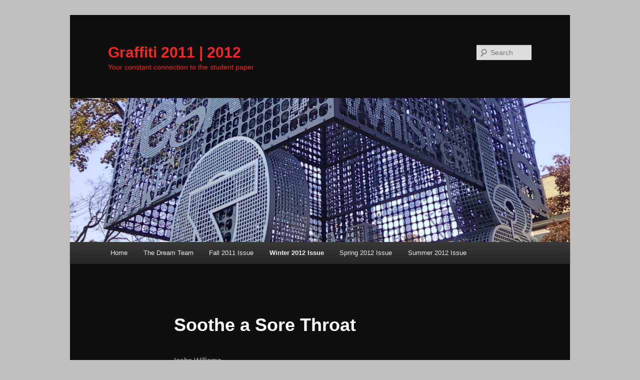

--- FILE ---
content_type: text/html; charset=UTF-8
request_url: https://graffiti.ntci.on.ca/2011-12/winter-2012-issue/arts-and-culture/soothe-a-sore-throat/
body_size: 17147
content:
<!DOCTYPE html>
<html lang="en-US">
<head>
<meta charset="UTF-8"/>
<meta name="viewport" content="width=device-width, initial-scale=1.0"/>
<title>
Soothe a Sore Throat | Graffiti 2011 | 2012	</title>
<link rel="profile" href="https://gmpg.org/xfn/11"/>
<link rel="stylesheet" type="text/css" media="all" href="https://graffiti.ntci.on.ca/2011-12/wp-content/themes/twentyeleven/style.css?ver=20251202"/>
<link rel="pingback" href="https://graffiti.ntci.on.ca/2011-12/xmlrpc.php">
<meta name='robots' content='max-image-preview:large'/>
<link rel="alternate" type="application/rss+xml" title="Graffiti 2011 | 2012 &raquo; Feed" href="https://graffiti.ntci.on.ca/2011-12/feed/"/>
<link rel="alternate" type="application/rss+xml" title="Graffiti 2011 | 2012 &raquo; Comments Feed" href="https://graffiti.ntci.on.ca/2011-12/comments/feed/"/>
<link rel="alternate" title="oEmbed (JSON)" type="application/json+oembed" href="https://graffiti.ntci.on.ca/2011-12/wp-json/oembed/1.0/embed?url=https%3A%2F%2Fgraffiti.ntci.on.ca%2F2011-12%2Fwinter-2012-issue%2Farts-and-culture%2Fsoothe-a-sore-throat%2F"/>
<link rel="alternate" title="oEmbed (XML)" type="text/xml+oembed" href="https://graffiti.ntci.on.ca/2011-12/wp-json/oembed/1.0/embed?url=https%3A%2F%2Fgraffiti.ntci.on.ca%2F2011-12%2Fwinter-2012-issue%2Farts-and-culture%2Fsoothe-a-sore-throat%2F&#038;format=xml"/>
<style id='wp-img-auto-sizes-contain-inline-css' type='text/css'>img:is([sizes=auto i],[sizes^="auto," i]){contain-intrinsic-size:3000px 1500px}</style>
<style id='wp-emoji-styles-inline-css' type='text/css'>img.wp-smiley,img.emoji{display:inline!important;border:none!important;box-shadow:none!important;height:1em!important;width:1em!important;margin:0 .07em!important;vertical-align:-.1em!important;background:none!important;padding:0!important}</style>
<style id='wp-block-library-inline-css' type='text/css'>:root{--wp-block-synced-color:#7a00df;--wp-block-synced-color--rgb:122 , 0 , 223;--wp-bound-block-color:var(--wp-block-synced-color);--wp-editor-canvas-background:#ddd;--wp-admin-theme-color:#007cba;--wp-admin-theme-color--rgb:0 , 124 , 186;--wp-admin-theme-color-darker-10:#006ba1;--wp-admin-theme-color-darker-10--rgb:0 , 107 , 160.5;--wp-admin-theme-color-darker-20:#005a87;--wp-admin-theme-color-darker-20--rgb:0 , 90 , 135;--wp-admin-border-width-focus:2px}@media (min-resolution:192dpi){:root{--wp-admin-border-width-focus:1.5px}}.wp-element-button{cursor:pointer}:root .has-very-light-gray-background-color{background-color:#eee}:root .has-very-dark-gray-background-color{background-color:#313131}:root .has-very-light-gray-color{color:#eee}:root .has-very-dark-gray-color{color:#313131}:root .has-vivid-green-cyan-to-vivid-cyan-blue-gradient-background{background:linear-gradient(135deg,#00d084,#0693e3)}:root .has-purple-crush-gradient-background{background:linear-gradient(135deg,#34e2e4,#4721fb 50%,#ab1dfe)}:root .has-hazy-dawn-gradient-background{background:linear-gradient(135deg,#faaca8,#dad0ec)}:root .has-subdued-olive-gradient-background{background:linear-gradient(135deg,#fafae1,#67a671)}:root .has-atomic-cream-gradient-background{background:linear-gradient(135deg,#fdd79a,#004a59)}:root .has-nightshade-gradient-background{background:linear-gradient(135deg,#330968,#31cdcf)}:root .has-midnight-gradient-background{background:linear-gradient(135deg,#020381,#2874fc)}:root{--wp--preset--font-size--normal:16px;--wp--preset--font-size--huge:42px}.has-regular-font-size{font-size:1em}.has-larger-font-size{font-size:2.625em}.has-normal-font-size{font-size:var(--wp--preset--font-size--normal)}.has-huge-font-size{font-size:var(--wp--preset--font-size--huge)}.has-text-align-center{text-align:center}.has-text-align-left{text-align:left}.has-text-align-right{text-align:right}.has-fit-text{white-space:nowrap!important}#end-resizable-editor-section{display:none}.aligncenter{clear:both}.items-justified-left{justify-content:flex-start}.items-justified-center{justify-content:center}.items-justified-right{justify-content:flex-end}.items-justified-space-between{justify-content:space-between}.screen-reader-text{border:0;clip-path:inset(50%);height:1px;margin:-1px;overflow:hidden;padding:0;position:absolute;width:1px;word-wrap:normal!important}.screen-reader-text:focus{background-color:#ddd;clip-path:none;color:#444;display:block;font-size:1em;height:auto;left:5px;line-height:normal;padding:15px 23px 14px;text-decoration:none;top:5px;width:auto;z-index:100000}html :where(.has-border-color){border-style:solid}html :where([style*=border-top-color]){border-top-style:solid}html :where([style*=border-right-color]){border-right-style:solid}html :where([style*=border-bottom-color]){border-bottom-style:solid}html :where([style*=border-left-color]){border-left-style:solid}html :where([style*=border-width]){border-style:solid}html :where([style*=border-top-width]){border-top-style:solid}html :where([style*=border-right-width]){border-right-style:solid}html :where([style*=border-bottom-width]){border-bottom-style:solid}html :where([style*=border-left-width]){border-left-style:solid}html :where(img[class*=wp-image-]){height:auto;max-width:100%}:where(figure){margin:0 0 1em}html :where(.is-position-sticky){--wp-admin--admin-bar--position-offset:var(--wp-admin--admin-bar--height,0)}@media screen and (max-width:600px){html :where(.is-position-sticky){--wp-admin--admin-bar--position-offset:0}}</style><style id='global-styles-inline-css' type='text/css'>:root{--wp--preset--aspect-ratio--square:1;--wp--preset--aspect-ratio--4-3: 4/3;--wp--preset--aspect-ratio--3-4: 3/4;--wp--preset--aspect-ratio--3-2: 3/2;--wp--preset--aspect-ratio--2-3: 2/3;--wp--preset--aspect-ratio--16-9: 16/9;--wp--preset--aspect-ratio--9-16: 9/16;--wp--preset--color--black:#000;--wp--preset--color--cyan-bluish-gray:#abb8c3;--wp--preset--color--white:#fff;--wp--preset--color--pale-pink:#f78da7;--wp--preset--color--vivid-red:#cf2e2e;--wp--preset--color--luminous-vivid-orange:#ff6900;--wp--preset--color--luminous-vivid-amber:#fcb900;--wp--preset--color--light-green-cyan:#7bdcb5;--wp--preset--color--vivid-green-cyan:#00d084;--wp--preset--color--pale-cyan-blue:#8ed1fc;--wp--preset--color--vivid-cyan-blue:#0693e3;--wp--preset--color--vivid-purple:#9b51e0;--wp--preset--color--blue:#1982d1;--wp--preset--color--dark-gray:#373737;--wp--preset--color--medium-gray:#666;--wp--preset--color--light-gray:#e2e2e2;--wp--preset--gradient--vivid-cyan-blue-to-vivid-purple:linear-gradient(135deg,#0693e3 0%,#9b51e0 100%);--wp--preset--gradient--light-green-cyan-to-vivid-green-cyan:linear-gradient(135deg,#7adcb4 0%,#00d082 100%);--wp--preset--gradient--luminous-vivid-amber-to-luminous-vivid-orange:linear-gradient(135deg,#fcb900 0%,#ff6900 100%);--wp--preset--gradient--luminous-vivid-orange-to-vivid-red:linear-gradient(135deg,#ff6900 0%,#cf2e2e 100%);--wp--preset--gradient--very-light-gray-to-cyan-bluish-gray:linear-gradient(135deg,#eee 0%,#a9b8c3 100%);--wp--preset--gradient--cool-to-warm-spectrum:linear-gradient(135deg,#4aeadc 0%,#9778d1 20%,#cf2aba 40%,#ee2c82 60%,#fb6962 80%,#fef84c 100%);--wp--preset--gradient--blush-light-purple:linear-gradient(135deg,#ffceec 0%,#9896f0 100%);--wp--preset--gradient--blush-bordeaux:linear-gradient(135deg,#fecda5 0%,#fe2d2d 50%,#6b003e 100%);--wp--preset--gradient--luminous-dusk:linear-gradient(135deg,#ffcb70 0%,#c751c0 50%,#4158d0 100%);--wp--preset--gradient--pale-ocean:linear-gradient(135deg,#fff5cb 0%,#b6e3d4 50%,#33a7b5 100%);--wp--preset--gradient--electric-grass:linear-gradient(135deg,#caf880 0%,#71ce7e 100%);--wp--preset--gradient--midnight:linear-gradient(135deg,#020381 0%,#2874fc 100%);--wp--preset--font-size--small:13px;--wp--preset--font-size--medium:20px;--wp--preset--font-size--large:36px;--wp--preset--font-size--x-large:42px;--wp--preset--spacing--20:.44rem;--wp--preset--spacing--30:.67rem;--wp--preset--spacing--40:1rem;--wp--preset--spacing--50:1.5rem;--wp--preset--spacing--60:2.25rem;--wp--preset--spacing--70:3.38rem;--wp--preset--spacing--80:5.06rem;--wp--preset--shadow--natural:6px 6px 9px rgba(0,0,0,.2);--wp--preset--shadow--deep:12px 12px 50px rgba(0,0,0,.4);--wp--preset--shadow--sharp:6px 6px 0 rgba(0,0,0,.2);--wp--preset--shadow--outlined:6px 6px 0 -3px #fff , 6px 6px #000;--wp--preset--shadow--crisp:6px 6px 0 #000}:where(.is-layout-flex){gap:.5em}:where(.is-layout-grid){gap:.5em}body .is-layout-flex{display:flex}.is-layout-flex{flex-wrap:wrap;align-items:center}.is-layout-flex > :is(*, div){margin:0}body .is-layout-grid{display:grid}.is-layout-grid > :is(*, div){margin:0}:where(.wp-block-columns.is-layout-flex){gap:2em}:where(.wp-block-columns.is-layout-grid){gap:2em}:where(.wp-block-post-template.is-layout-flex){gap:1.25em}:where(.wp-block-post-template.is-layout-grid){gap:1.25em}.has-black-color{color:var(--wp--preset--color--black)!important}.has-cyan-bluish-gray-color{color:var(--wp--preset--color--cyan-bluish-gray)!important}.has-white-color{color:var(--wp--preset--color--white)!important}.has-pale-pink-color{color:var(--wp--preset--color--pale-pink)!important}.has-vivid-red-color{color:var(--wp--preset--color--vivid-red)!important}.has-luminous-vivid-orange-color{color:var(--wp--preset--color--luminous-vivid-orange)!important}.has-luminous-vivid-amber-color{color:var(--wp--preset--color--luminous-vivid-amber)!important}.has-light-green-cyan-color{color:var(--wp--preset--color--light-green-cyan)!important}.has-vivid-green-cyan-color{color:var(--wp--preset--color--vivid-green-cyan)!important}.has-pale-cyan-blue-color{color:var(--wp--preset--color--pale-cyan-blue)!important}.has-vivid-cyan-blue-color{color:var(--wp--preset--color--vivid-cyan-blue)!important}.has-vivid-purple-color{color:var(--wp--preset--color--vivid-purple)!important}.has-black-background-color{background-color:var(--wp--preset--color--black)!important}.has-cyan-bluish-gray-background-color{background-color:var(--wp--preset--color--cyan-bluish-gray)!important}.has-white-background-color{background-color:var(--wp--preset--color--white)!important}.has-pale-pink-background-color{background-color:var(--wp--preset--color--pale-pink)!important}.has-vivid-red-background-color{background-color:var(--wp--preset--color--vivid-red)!important}.has-luminous-vivid-orange-background-color{background-color:var(--wp--preset--color--luminous-vivid-orange)!important}.has-luminous-vivid-amber-background-color{background-color:var(--wp--preset--color--luminous-vivid-amber)!important}.has-light-green-cyan-background-color{background-color:var(--wp--preset--color--light-green-cyan)!important}.has-vivid-green-cyan-background-color{background-color:var(--wp--preset--color--vivid-green-cyan)!important}.has-pale-cyan-blue-background-color{background-color:var(--wp--preset--color--pale-cyan-blue)!important}.has-vivid-cyan-blue-background-color{background-color:var(--wp--preset--color--vivid-cyan-blue)!important}.has-vivid-purple-background-color{background-color:var(--wp--preset--color--vivid-purple)!important}.has-black-border-color{border-color:var(--wp--preset--color--black)!important}.has-cyan-bluish-gray-border-color{border-color:var(--wp--preset--color--cyan-bluish-gray)!important}.has-white-border-color{border-color:var(--wp--preset--color--white)!important}.has-pale-pink-border-color{border-color:var(--wp--preset--color--pale-pink)!important}.has-vivid-red-border-color{border-color:var(--wp--preset--color--vivid-red)!important}.has-luminous-vivid-orange-border-color{border-color:var(--wp--preset--color--luminous-vivid-orange)!important}.has-luminous-vivid-amber-border-color{border-color:var(--wp--preset--color--luminous-vivid-amber)!important}.has-light-green-cyan-border-color{border-color:var(--wp--preset--color--light-green-cyan)!important}.has-vivid-green-cyan-border-color{border-color:var(--wp--preset--color--vivid-green-cyan)!important}.has-pale-cyan-blue-border-color{border-color:var(--wp--preset--color--pale-cyan-blue)!important}.has-vivid-cyan-blue-border-color{border-color:var(--wp--preset--color--vivid-cyan-blue)!important}.has-vivid-purple-border-color{border-color:var(--wp--preset--color--vivid-purple)!important}.has-vivid-cyan-blue-to-vivid-purple-gradient-background{background:var(--wp--preset--gradient--vivid-cyan-blue-to-vivid-purple)!important}.has-light-green-cyan-to-vivid-green-cyan-gradient-background{background:var(--wp--preset--gradient--light-green-cyan-to-vivid-green-cyan)!important}.has-luminous-vivid-amber-to-luminous-vivid-orange-gradient-background{background:var(--wp--preset--gradient--luminous-vivid-amber-to-luminous-vivid-orange)!important}.has-luminous-vivid-orange-to-vivid-red-gradient-background{background:var(--wp--preset--gradient--luminous-vivid-orange-to-vivid-red)!important}.has-very-light-gray-to-cyan-bluish-gray-gradient-background{background:var(--wp--preset--gradient--very-light-gray-to-cyan-bluish-gray)!important}.has-cool-to-warm-spectrum-gradient-background{background:var(--wp--preset--gradient--cool-to-warm-spectrum)!important}.has-blush-light-purple-gradient-background{background:var(--wp--preset--gradient--blush-light-purple)!important}.has-blush-bordeaux-gradient-background{background:var(--wp--preset--gradient--blush-bordeaux)!important}.has-luminous-dusk-gradient-background{background:var(--wp--preset--gradient--luminous-dusk)!important}.has-pale-ocean-gradient-background{background:var(--wp--preset--gradient--pale-ocean)!important}.has-electric-grass-gradient-background{background:var(--wp--preset--gradient--electric-grass)!important}.has-midnight-gradient-background{background:var(--wp--preset--gradient--midnight)!important}.has-small-font-size{font-size:var(--wp--preset--font-size--small)!important}.has-medium-font-size{font-size:var(--wp--preset--font-size--medium)!important}.has-large-font-size{font-size:var(--wp--preset--font-size--large)!important}.has-x-large-font-size{font-size:var(--wp--preset--font-size--x-large)!important}</style>

<style id='classic-theme-styles-inline-css' type='text/css'>.wp-block-button__link{color:#fff;background-color:#32373c;border-radius:9999px;box-shadow:none;text-decoration:none;padding:calc(.667em + 2px) calc(1.333em + 2px);font-size:1.125em}.wp-block-file__button{background:#32373c;color:#fff;text-decoration:none}</style>
<link rel='stylesheet' id='twentyeleven-block-style-css' href='https://graffiti.ntci.on.ca/2011-12/wp-content/themes/twentyeleven/blocks.css?ver=20240703' type='text/css' media='all'/>
<link rel='stylesheet' id='dark-css' href='https://graffiti.ntci.on.ca/2011-12/wp-content/themes/twentyeleven/colors/dark.css?ver=20251017' type='text/css' media='all'/>
<link rel="https://api.w.org/" href="https://graffiti.ntci.on.ca/2011-12/wp-json/"/><link rel="alternate" title="JSON" type="application/json" href="https://graffiti.ntci.on.ca/2011-12/wp-json/wp/v2/pages/627"/><link rel="EditURI" type="application/rsd+xml" title="RSD" href="https://graffiti.ntci.on.ca/2011-12/xmlrpc.php?rsd"/>

<link rel="canonical" href="https://graffiti.ntci.on.ca/2011-12/winter-2012-issue/arts-and-culture/soothe-a-sore-throat/"/>
<link rel='shortlink' href='https://graffiti.ntci.on.ca/2011-12/?p=627'/>
	<style>a,#site-title a:focus,#site-title a:hover,#site-title a:active,.entry-title a:hover,.entry-title a:focus,.entry-title a:active,.widget_twentyeleven_ephemera .comments-link a:hover,section.recent-posts .other-recent-posts a[rel="bookmark"]:hover,section.recent-posts .other-recent-posts .comments-link a:hover,.format-image footer.entry-meta a:hover,#site-generator a:hover{color:#e41f28}section.recent-posts .other-recent-posts .comments-link a:hover{border-color:#e41f28}article.feature-image.small .entry-summary p a:hover,.entry-header .comments-link a:hover,.entry-header .comments-link a:focus,.entry-header .comments-link a:active,.feature-slider a.active{background-color:#e41f28}</style>
			<style type="text/css" id="twentyeleven-header-css">#site-title a,#site-description{color:#f12727}</style>
		<style type="text/css" id="custom-background-css">body.custom-background{background-color:#c1bebe}</style>
	</head>

<body class="wp-singular page-template-default page page-id-627 page-child parent-pageid-601 custom-background wp-embed-responsive wp-theme-twentyeleven single-author singular two-column left-sidebar">
<div class="skip-link"><a class="assistive-text" href="#content">Skip to primary content</a></div><div id="page" class="hfeed">
	<header id="branding">
			<hgroup>
									<h1 id="site-title"><span><a href="https://graffiti.ntci.on.ca/2011-12/" rel="home">Graffiti 2011 | 2012</a></span></h1>
										<h2 id="site-description">Your constant connection to the student paper</h2>
							</hgroup>

						<a href="https://graffiti.ntci.on.ca/2011-12/" rel="home">
				<img src="https://graffiti.ntci.on.ca/2011-12/wp-content/uploads/2011/11/cropped-1101111027-01.jpg" width="1000" height="288" alt="Graffiti 2011 | 2012" srcset="https://graffiti.ntci.on.ca/2011-12/wp-content/uploads/2011/11/cropped-1101111027-01.jpg 1000w, https://graffiti.ntci.on.ca/2011-12/wp-content/uploads/2011/11/cropped-1101111027-01-300x86.jpg 300w, https://graffiti.ntci.on.ca/2011-12/wp-content/uploads/2011/11/cropped-1101111027-01-500x144.jpg 500w" sizes="(max-width: 1000px) 100vw, 1000px" decoding="async" fetchpriority="high"/>			</a>
			
									<form method="get" id="searchform" action="https://graffiti.ntci.on.ca/2011-12/">
		<label for="s" class="assistive-text">Search</label>
		<input type="text" class="field" name="s" id="s" placeholder="Search"/>
		<input type="submit" class="submit" name="submit" id="searchsubmit" value="Search"/>
	</form>
			
			<nav id="access">
				<h3 class="assistive-text">Main menu</h3>
				<div class="menu"><ul>
<li><a href="https://graffiti.ntci.on.ca/2011-12/">Home</a></li><li class="page_item page-item-592"><a href="https://graffiti.ntci.on.ca/2011-12/the-dream-team/">The Dream Team</a></li>
<li class="page_item page-item-19 page_item_has_children"><a href="https://graffiti.ntci.on.ca/2011-12/november-15th-2011-issue/">Fall 2011 Issue</a>
<ul class='children'>
	<li class="page_item page-item-39 page_item_has_children"><a href="https://graffiti.ntci.on.ca/2011-12/november-15th-2011-issue/arts-and-culture/">Arts and Culture</a>
	<ul class='children'>
		<li class="page_item page-item-125"><a href="https://graffiti.ntci.on.ca/2011-12/november-15th-2011-issue/arts-and-culture/3d-a-two-dimensional-delusion/">3D- A Two Dimensional Delusion</a></li>
		<li class="page_item page-item-150"><a href="https://graffiti.ntci.on.ca/2011-12/november-15th-2011-issue/arts-and-culture/back-catalogue/">Back Catalogue: The Queen Is Dead by The Smiths</a></li>
		<li class="page_item page-item-131"><a href="https://graffiti.ntci.on.ca/2011-12/november-15th-2011-issue/arts-and-culture/beauty-tips/">Beauty Tips</a></li>
		<li class="page_item page-item-127"><a href="https://graffiti.ntci.on.ca/2011-12/november-15th-2011-issue/arts-and-culture/blogging-vs-journalling/">Blogging vs. Journalling</a></li>
		<li class="page_item page-item-133"><a href="https://graffiti.ntci.on.ca/2011-12/november-15th-2011-issue/arts-and-culture/book-reviews/">Book Reviews</a></li>
		<li class="page_item page-item-135"><a href="https://graffiti.ntci.on.ca/2011-12/november-15th-2011-issue/arts-and-culture/bring-music-back-to-television/">Bring Music Back to Television</a></li>
		<li class="page_item page-item-129"><a href="https://graffiti.ntci.on.ca/2011-12/november-15th-2011-issue/arts-and-culture/butter-beer-recipe/">Butter Beer Recipe</a></li>
		<li class="page_item page-item-144"><a href="https://graffiti.ntci.on.ca/2011-12/november-15th-2011-issue/arts-and-culture/fads-from-the-past/">Fads From the Past</a></li>
		<li class="page_item page-item-137"><a href="https://graffiti.ntci.on.ca/2011-12/november-15th-2011-issue/arts-and-culture/how-to-do-gradient-nails/">How to Do Gradient Nails</a></li>
		<li class="page_item page-item-288"><a href="https://graffiti.ntci.on.ca/2011-12/november-15th-2011-issue/arts-and-culture/kids-from-kentucky-break-free-from-their-parents-basements/">Kids From Kentucky Break Free From Their Parents&#8217; Basements</a></li>
		<li class="page_item page-item-154"><a href="https://graffiti.ntci.on.ca/2011-12/november-15th-2011-issue/arts-and-culture/selena-gomez/">Music Review: Selena Gomez &#038; The Scene</a></li>
		<li class="page_item page-item-146"><a href="https://graffiti.ntci.on.ca/2011-12/november-15th-2011-issue/arts-and-culture/nicki-minaj-style/">Nicki Minaj Style</a></li>
		<li class="page_item page-item-148"><a href="https://graffiti.ntci.on.ca/2011-12/november-15th-2011-issue/arts-and-culture/nutella-hot-chocolate/">Nutella Hot Chocolate</a></li>
		<li class="page_item page-item-152"><a href="https://graffiti.ntci.on.ca/2011-12/november-15th-2011-issue/arts-and-culture/sausage-stuffed-squash/">Sausage Stuffed Squash</a></li>
		<li class="page_item page-item-337"><a href="https://graffiti.ntci.on.ca/2011-12/november-15th-2011-issue/arts-and-culture/the-right-wing-is-the-best-wing/">The Right Wing is the Best Wing</a></li>
		<li class="page_item page-item-547"><a href="https://graffiti.ntci.on.ca/2011-12/november-15th-2011-issue/arts-and-culture/the-torontotv-sharing-circle/">The Toronto TV Sharing Circle</a></li>
		<li class="page_item page-item-339"><a href="https://graffiti.ntci.on.ca/2011-12/november-15th-2011-issue/arts-and-culture/the-ugly-truth-behind-todays-pop-music/">The Ugly Truth Behind Today&#8217;s Pop Music</a></li>
		<li class="page_item page-item-139"><a href="https://graffiti.ntci.on.ca/2011-12/november-15th-2011-issue/arts-and-culture/twilight-vs-harry-pottwe/">Twilight vs. Harry Potter</a></li>
		<li class="page_item page-item-142"><a href="https://graffiti.ntci.on.ca/2011-12/november-15th-2011-issue/arts-and-culture/what-ever-happened-to-the-spice-girls/">What Ever Happened to the Spice Girls?</a></li>
	</ul>
</li>
	<li class="page_item page-item-36 page_item_has_children"><a href="https://graffiti.ntci.on.ca/2011-12/november-15th-2011-issue/external-affairs/">External News</a>
	<ul class='children'>
		<li class="page_item page-item-181"><a href="https://graffiti.ntci.on.ca/2011-12/november-15th-2011-issue/external-affairs/african-famine/">African Famine</a></li>
		<li class="page_item page-item-179"><a href="https://graffiti.ntci.on.ca/2011-12/november-15th-2011-issue/external-affairs/could-einstein-have-been-wrong/">Could Einstein Have Been Wrong?</a></li>
		<li class="page_item page-item-366"><a href="https://graffiti.ntci.on.ca/2011-12/november-15th-2011-issue/external-affairs/crouching-tiger-helpless-dragon-why-china-doesnt-stand-a-chance/">Crouching Tiger, Helpless Dragon: Why China Doesn&#8217;t Stand A Chance</a></li>
		<li class="page_item page-item-173"><a href="https://graffiti.ntci.on.ca/2011-12/november-15th-2011-issue/external-affairs/free-speech-vs-elimination-of-hate/">Free Speech vs. Elimination of Hate</a></li>
		<li class="page_item page-item-427"><a href="https://graffiti.ntci.on.ca/2011-12/november-15th-2011-issue/external-affairs/hurricane-hype/">Hurricane Hype</a></li>
		<li class="page_item page-item-431"><a href="https://graffiti.ntci.on.ca/2011-12/november-15th-2011-issue/external-affairs/libya-welcomes-a-new-age/">Libya Welcomes A New Age</a></li>
		<li class="page_item page-item-425"><a href="https://graffiti.ntci.on.ca/2011-12/november-15th-2011-issue/external-affairs/lived-like-a-king-died-like-a-rat-moammar-gadhafi-is-dead/">Lived Like A King, Died Like A Rat: Moammar Gadhafi Is Dead</a></li>
		<li class="page_item page-item-429"><a href="https://graffiti.ntci.on.ca/2011-12/november-15th-2011-issue/external-affairs/occupied-earth/">Occupied Earth</a></li>
		<li class="page_item page-item-434"><a href="https://graffiti.ntci.on.ca/2011-12/november-15th-2011-issue/external-affairs/ontario-votes-none-of-the-above/">Ontario Votes &#8220;None of the Above&#8221;</a></li>
		<li class="page_item page-item-183"><a href="https://graffiti.ntci.on.ca/2011-12/november-15th-2011-issue/external-affairs/so-long-jack/">So Long Jack</a></li>
		<li class="page_item page-item-364"><a href="https://graffiti.ntci.on.ca/2011-12/november-15th-2011-issue/external-affairs/the-palestinian-statehood-is-up-in-the-air/">The Palestinian Statehood Is Up In the Air</a></li>
		<li class="page_item page-item-436"><a href="https://graffiti.ntci.on.ca/2011-12/november-15th-2011-issue/external-affairs/the-tea-party-movement-uh-oh-canada/">The Tea Party Movement: Uh Oh, Canada</a></li>
		<li class="page_item page-item-185"><a href="https://graffiti.ntci.on.ca/2011-12/november-15th-2011-issue/external-affairs/to-cut-or-not-to-cut/">To Cut or Not to Cut</a></li>
		<li class="page_item page-item-175"><a href="https://graffiti.ntci.on.ca/2011-12/november-15th-2011-issue/external-affairs/ttc/">TTC Woes</a></li>
		<li class="page_item page-item-438"><a href="https://graffiti.ntci.on.ca/2011-12/november-15th-2011-issue/external-affairs/two-views-on-the-shark-fin-ban/">Two Views on the Shark Fin Ban</a></li>
		<li class="page_item page-item-177"><a href="https://graffiti.ntci.on.ca/2011-12/november-15th-2011-issue/external-affairs/violent-earthquake-hits-southeast-turkey/">Violent Earthquake Hits Southeast Turkey</a></li>
	</ul>
</li>
	<li class="page_item page-item-30 page_item_has_children"><a href="https://graffiti.ntci.on.ca/2011-12/november-15th-2011-issue/fall-feature-articles/">Features</a>
	<ul class='children'>
		<li class="page_item page-item-189"><a href="https://graffiti.ntci.on.ca/2011-12/november-15th-2011-issue/fall-feature-articles/explore-jonquiere/">Explore Jonquiere</a></li>
		<li class="page_item page-item-197"><a href="https://graffiti.ntci.on.ca/2011-12/november-15th-2011-issue/fall-feature-articles/getting-a-new-smartphone/">Getting a New Smartphone</a></li>
		<li class="page_item page-item-193"><a href="https://graffiti.ntci.on.ca/2011-12/november-15th-2011-issue/fall-feature-articles/northern-nt-sporting-rivalry/">Northern &#8211; NT Sporting Rivalry</a></li>
		<li class="page_item page-item-191"><a href="https://graffiti.ntci.on.ca/2011-12/november-15th-2011-issue/fall-feature-articles/nuit-blanche/">Nuit Blanche</a></li>
		<li class="page_item page-item-195"><a href="https://graffiti.ntci.on.ca/2011-12/november-15th-2011-issue/fall-feature-articles/pavo-cristatus/">Pavo Cristatus</a></li>
	</ul>
</li>
	<li class="page_item page-item-34 page_item_has_children"><a href="https://graffiti.ntci.on.ca/2011-12/november-15th-2011-issue/internal-affairs/">Internal News</a>
	<ul class='children'>
		<li class="page_item page-item-506"><a href="https://graffiti.ntci.on.ca/2011-12/november-15th-2011-issue/internal-affairs/a-couch-to-call-our-own/">A Couch to Call Our Own?</a></li>
		<li class="page_item page-item-250"><a href="https://graffiti.ntci.on.ca/2011-12/november-15th-2011-issue/internal-affairs/are-women-funny/">Are Women Funny?</a></li>
		<li class="page_item page-item-496"><a href="https://graffiti.ntci.on.ca/2011-12/november-15th-2011-issue/internal-affairs/battlefields-experience/">Battlefields Experience</a></li>
		<li class="page_item page-item-491"><a href="https://graffiti.ntci.on.ca/2011-12/november-15th-2011-issue/internal-affairs/be-a-saint/">Be a SAINT</a></li>
		<li class="page_item page-item-256"><a href="https://graffiti.ntci.on.ca/2011-12/november-15th-2011-issue/internal-affairs/horoscopes/">Horoscopes</a></li>
		<li class="page_item page-item-258"><a href="https://graffiti.ntci.on.ca/2011-12/november-15th-2011-issue/internal-affairs/how-to-get-featured-in-the-newspaper-pity-your-friend/">How to Get Featured in the Newspaper: Pity Your Friend</a></li>
		<li class="page_item page-item-252"><a href="https://graffiti.ntci.on.ca/2011-12/november-15th-2011-issue/internal-affairs/isaac-inquiries/">Isaac Inquiries</a></li>
		<li class="page_item page-item-260"><a href="https://graffiti.ntci.on.ca/2011-12/november-15th-2011-issue/internal-affairs/its-latin-for-contest/">It&#8217;s Latin for Writer</a></li>
		<li class="page_item page-item-262"><a href="https://graffiti.ntci.on.ca/2011-12/november-15th-2011-issue/internal-affairs/las-viajes-de-ms-elliot/">Las Viajes de Ms. Elliot</a></li>
		<li class="page_item page-item-254"><a href="https://graffiti.ntci.on.ca/2011-12/november-15th-2011-issue/internal-affairs/let-us-eat-cake/">Let Us Eat Cake</a></li>
		<li class="page_item page-item-493"><a href="https://graffiti.ntci.on.ca/2011-12/november-15th-2011-issue/internal-affairs/new-field-new-tradition/">New Field, New Tradition</a></li>
		<li class="page_item page-item-313"><a href="https://graffiti.ntci.on.ca/2011-12/november-15th-2011-issue/internal-affairs/new-nt-teachers/">New NT Teachers</a></li>
		<li class="page_item page-item-265"><a href="https://graffiti.ntci.on.ca/2011-12/november-15th-2011-issue/internal-affairs/nts-new-art-gallery/">NT&#8217;s New Art Gallery</a></li>
		<li class="page_item page-item-550"><a href="https://graffiti.ntci.on.ca/2011-12/november-15th-2011-issue/internal-affairs/ntci%e2%80%99s-monumental-centennial/">NTCI’s Monumental Centennial</a></li>
		<li class="page_item page-item-442"><a href="https://graffiti.ntci.on.ca/2011-12/november-15th-2011-issue/internal-affairs/public-art-at-nt/">Public Art at NT</a></li>
		<li class="page_item page-item-446"><a href="https://graffiti.ntci.on.ca/2011-12/november-15th-2011-issue/internal-affairs/quinoa-cookies-are-surprisingly-delicious/">Quinoa Cookies Are Surprisingly Delicious</a></li>
		<li class="page_item page-item-449"><a href="https://graffiti.ntci.on.ca/2011-12/november-15th-2011-issue/internal-affairs/summer-of-love/">Summer of Love</a></li>
	</ul>
</li>
	<li class="page_item page-item-230 page_item_has_children"><a href="https://graffiti.ntci.on.ca/2011-12/november-15th-2011-issue/journalists-for-human-rights/">JHR</a>
	<ul class='children'>
		<li class="page_item page-item-452"><a href="https://graffiti.ntci.on.ca/2011-12/november-15th-2011-issue/journalists-for-human-rights/abuse-without-boarders/">Abuse Without Boarders</a></li>
		<li class="page_item page-item-232"><a href="https://graffiti.ntci.on.ca/2011-12/november-15th-2011-issue/journalists-for-human-rights/gotta-get-our-heads-in-the-game/">Gotta Get Our Heads in the Game</a></li>
		<li class="page_item page-item-240"><a href="https://graffiti.ntci.on.ca/2011-12/november-15th-2011-issue/journalists-for-human-rights/guys-idle-or-intimidated/">Guys: Idle or Intimidated</a></li>
		<li class="page_item page-item-238"><a href="https://graffiti.ntci.on.ca/2011-12/november-15th-2011-issue/journalists-for-human-rights/sexism-in-religion/">Sexism In Religion</a></li>
	</ul>
</li>
	<li class="page_item page-item-47 page_item_has_children"><a href="https://graffiti.ntci.on.ca/2011-12/november-15th-2011-issue/last-words/">Last Words</a>
	<ul class='children'>
		<li class="page_item page-item-201"><a href="https://graffiti.ntci.on.ca/2011-12/november-15th-2011-issue/last-words/streetcars/">Streetcars</a></li>
		<li class="page_item page-item-203"><a href="https://graffiti.ntci.on.ca/2011-12/november-15th-2011-issue/last-words/wrong-place-right-time/">Wrong Place, Right Time</a></li>
	</ul>
</li>
	<li class="page_item page-item-41 page_item_has_children"><a href="https://graffiti.ntci.on.ca/2011-12/november-15th-2011-issue/muse/">Muse</a>
	<ul class='children'>
		<li class="page_item page-item-513"><a href="https://graffiti.ntci.on.ca/2011-12/november-15th-2011-issue/muse/bamboo/">Photographs</a></li>
		<li class="page_item page-item-465"><a href="https://graffiti.ntci.on.ca/2011-12/november-15th-2011-issue/muse/sometimes-in-the-fall/">Poems</a></li>
	</ul>
</li>
	<li class="page_item page-item-43 page_item_has_children"><a href="https://graffiti.ntci.on.ca/2011-12/november-15th-2011-issue/opinion-and-humour/">Opinion and Humour</a>
	<ul class='children'>
		<li class="page_item page-item-207"><a href="https://graffiti.ntci.on.ca/2011-12/november-15th-2011-issue/opinion-and-humour/epic-meal-time/">Epic Meal Time</a></li>
		<li class="page_item page-item-209"><a href="https://graffiti.ntci.on.ca/2011-12/november-15th-2011-issue/opinion-and-humour/excuse-me/">Excuse Me</a></li>
		<li class="page_item page-item-553"><a href="https://graffiti.ntci.on.ca/2011-12/november-15th-2011-issue/opinion-and-humour/fighting/">Fighting</a></li>
		<li class="page_item page-item-211"><a href="https://graffiti.ntci.on.ca/2011-12/november-15th-2011-issue/opinion-and-humour/from-gold-to-platinum/">From Gold to Platinum</a></li>
		<li class="page_item page-item-213"><a href="https://graffiti.ntci.on.ca/2011-12/november-15th-2011-issue/opinion-and-humour/grading-the-importance-of-grades/">Grading the Importance of Grades</a></li>
		<li class="page_item page-item-499"><a href="https://graffiti.ntci.on.ca/2011-12/november-15th-2011-issue/opinion-and-humour/how-to-grow-the-perfect-moustache/">How to Grow the Perfect Moustache</a></li>
		<li class="page_item page-item-215"><a href="https://graffiti.ntci.on.ca/2011-12/november-15th-2011-issue/opinion-and-humour/lack-of-brains-forces-zombie-craze/">Lack of Brains Cause Zombie Craze</a></li>
		<li class="page_item page-item-501"><a href="https://graffiti.ntci.on.ca/2011-12/november-15th-2011-issue/opinion-and-humour/peddles-perspective/">Peddle&#8217;s Perspective</a></li>
		<li class="page_item page-item-459"><a href="https://graffiti.ntci.on.ca/2011-12/november-15th-2011-issue/opinion-and-humour/project-zomboid-a-game-like-no-other/">Project Zomboid: A Game Like No Other</a></li>
		<li class="page_item page-item-217"><a href="https://graffiti.ntci.on.ca/2011-12/november-15th-2011-issue/opinion-and-humour/teachers-and-their-plots-to-doom-us-all/">Teachers and Their Plots to Doom Us All</a></li>
		<li class="page_item page-item-219"><a href="https://graffiti.ntci.on.ca/2011-12/november-15th-2011-issue/opinion-and-humour/textaholics-anonymous/">Textaholics Anonymous</a></li>
		<li class="page_item page-item-221"><a href="https://graffiti.ntci.on.ca/2011-12/november-15th-2011-issue/opinion-and-humour/the-beginning-of-high-school/">The Beginning of High School</a></li>
		<li class="page_item page-item-223"><a href="https://graffiti.ntci.on.ca/2011-12/november-15th-2011-issue/opinion-and-humour/the-peculiar-perils-of-pump-outs/">The Peculiar Perils of Pump-Outs</a></li>
	</ul>
</li>
	<li class="page_item page-item-32 page_item_has_children"><a href="https://graffiti.ntci.on.ca/2011-12/november-15th-2011-issue/sports/">Sports</a>
	<ul class='children'>
		<li class="page_item page-item-109"><a href="https://graffiti.ntci.on.ca/2011-12/november-15th-2011-issue/sports/red-and-grey-day/">#redandgreywin</a></li>
		<li class="page_item page-item-113"><a href="https://graffiti.ntci.on.ca/2011-12/november-15th-2011-issue/sports/badminton-lowdown/">Badminton Lowdown</a></li>
		<li class="page_item page-item-115"><a href="https://graffiti.ntci.on.ca/2011-12/november-15th-2011-issue/sports/baseball-the-most-exciting-sport-of-all-time/">Baseball, The Most Exciting Sport of All Time</a></li>
		<li class="page_item page-item-111"><a href="https://graffiti.ntci.on.ca/2011-12/november-15th-2011-issue/sports/home-field-on-hallowed-ground/">Home Field on Hallowed Ground</a></li>
		<li class="page_item page-item-117"><a href="https://graffiti.ntci.on.ca/2011-12/november-15th-2011-issue/sports/lets-talk-leafs/">Let&#8217;s Talk Leafs</a></li>
		<li class="page_item page-item-119"><a href="https://graffiti.ntci.on.ca/2011-12/november-15th-2011-issue/sports/the-measure-of-success/">The Measure of Success</a></li>
	</ul>
</li>
	<li class="page_item page-item-558 page_item_has_children"><a href="https://graffiti.ntci.on.ca/2011-12/november-15th-2011-issue/top-ten/">Top Ten</a>
	<ul class='children'>
		<li class="page_item page-item-560"><a href="https://graffiti.ntci.on.ca/2011-12/november-15th-2011-issue/top-ten/one-grad-photo/">1: Grad Photo</a></li>
		<li class="page_item page-item-579"><a href="https://graffiti.ntci.on.ca/2011-12/november-15th-2011-issue/top-ten/10-ntci-cyclists-union/">10: NTCI Cyclists Union</a></li>
		<li class="page_item page-item-563"><a href="https://graffiti.ntci.on.ca/2011-12/november-15th-2011-issue/top-ten/two-turfees/">2: Turfees</a></li>
		<li class="page_item page-item-565"><a href="https://graffiti.ntci.on.ca/2011-12/november-15th-2011-issue/top-ten/three-blackberry-breakdown/">3: Blackberry Breakdown</a></li>
		<li class="page_item page-item-567"><a href="https://graffiti.ntci.on.ca/2011-12/november-15th-2011-issue/top-ten/four-mr-ferguson/">4: Mr. Ferguson</a></li>
		<li class="page_item page-item-569"><a href="https://graffiti.ntci.on.ca/2011-12/november-15th-2011-issue/top-ten/five-new-clubs/">5: New Clubs</a></li>
		<li class="page_item page-item-571"><a href="https://graffiti.ntci.on.ca/2011-12/november-15th-2011-issue/top-ten/six-grad-couch-petition/">6: Grad Couch Petition</a></li>
		<li class="page_item page-item-573"><a href="https://graffiti.ntci.on.ca/2011-12/november-15th-2011-issue/top-ten/seven-agenda-peelings/">7: Agenda Peelings</a></li>
		<li class="page_item page-item-575"><a href="https://graffiti.ntci.on.ca/2011-12/november-15th-2011-issue/top-ten/8-december-23rd-exams/">8: December 23rd Exams</a></li>
		<li class="page_item page-item-577"><a href="https://graffiti.ntci.on.ca/2011-12/november-15th-2011-issue/top-ten/9-cheer-squad/">9: Cheer Squad</a></li>
	</ul>
</li>
</ul>
</li>
<li class="page_item page-item-599 page_item_has_children current_page_ancestor"><a href="https://graffiti.ntci.on.ca/2011-12/winter-2012-issue/">Winter 2012 Issue</a>
<ul class='children'>
	<li class="page_item page-item-601 page_item_has_children current_page_ancestor current_page_parent"><a href="https://graffiti.ntci.on.ca/2011-12/winter-2012-issue/arts-and-culture/">Arts and Culture</a>
	<ul class='children'>
		<li class="page_item page-item-603"><a href="https://graffiti.ntci.on.ca/2011-12/winter-2012-issue/arts-and-culture/art-philosophy/">Art Philosophy</a></li>
		<li class="page_item page-item-1441"><a href="https://graffiti.ntci.on.ca/2011-12/winter-2012-issue/arts-and-culture/back-catalogue-born-to-run-by-bruce-springsteen/">Back Catalogue: Born To Run by Bruce Springsteen</a></li>
		<li class="page_item page-item-611"><a href="https://graffiti.ntci.on.ca/2011-12/winter-2012-issue/arts-and-culture/bangarra-where-tradition-meets-contemporary/">Bangarra: Where Tradition Meets Contemporary</a></li>
		<li class="page_item page-item-606"><a href="https://graffiti.ntci.on.ca/2011-12/winter-2012-issue/arts-and-culture/better-than-bieber/">Better than Bieber?</a></li>
		<li class="page_item page-item-609"><a href="https://graffiti.ntci.on.ca/2011-12/winter-2012-issue/arts-and-culture/blackberry-cobbler/">Blackberry Cobbler</a></li>
		<li class="page_item page-item-614"><a href="https://graffiti.ntci.on.ca/2011-12/winter-2012-issue/arts-and-culture/book-boycotts/">Book Boycotts</a></li>
		<li class="page_item page-item-620"><a href="https://graffiti.ntci.on.ca/2011-12/winter-2012-issue/arts-and-culture/book-review-going-bovine/">Book Review: &#8220;Going Bovine&#8221;</a></li>
		<li class="page_item page-item-683"><a href="https://graffiti.ntci.on.ca/2011-12/winter-2012-issue/arts-and-culture/come-on-bon-iver-just-last-the-year/">Come on Bon Iver Just Last the Year</a></li>
		<li class="page_item page-item-616"><a href="https://graffiti.ntci.on.ca/2011-12/winter-2012-issue/arts-and-culture/common-knowledge-of-the-common-cold-faulty/">Common Knowledge of the Common Cold: Faulty</a></li>
		<li class="page_item page-item-618"><a href="https://graffiti.ntci.on.ca/2011-12/winter-2012-issue/arts-and-culture/diy-dip-dying-get-your-hair-looking-hot-for-2012/">DIY Dip Dying: Get Your Hair Looking Hot For 2012</a></li>
		<li class="page_item page-item-631"><a href="https://graffiti.ntci.on.ca/2011-12/winter-2012-issue/arts-and-culture/film-review-the-adventures-of-tintin/">Film Review: The Adventures of Tintin</a></li>
		<li class="page_item page-item-622"><a href="https://graffiti.ntci.on.ca/2011-12/winter-2012-issue/arts-and-culture/green-is-the-new-black/">Green is the New Black</a></li>
		<li class="page_item page-item-625"><a href="https://graffiti.ntci.on.ca/2011-12/winter-2012-issue/arts-and-culture/red-velvet-cupcake-recipe/">Red Velvet Cupcake Recipe</a></li>
		<li class="page_item page-item-627 current_page_item"><a href="https://graffiti.ntci.on.ca/2011-12/winter-2012-issue/arts-and-culture/soothe-a-sore-throat/" aria-current="page">Soothe a Sore Throat</a></li>
		<li class="page_item page-item-635"><a href="https://graffiti.ntci.on.ca/2011-12/winter-2012-issue/arts-and-culture/top-11-of-2011/">Top 11 of 2011</a></li>
	</ul>
</li>
	<li class="page_item page-item-638 page_item_has_children"><a href="https://graffiti.ntci.on.ca/2011-12/winter-2012-issue/external-news/">External News</a>
	<ul class='children'>
		<li class="page_item page-item-642"><a href="https://graffiti.ntci.on.ca/2011-12/winter-2012-issue/external-news/a-quick-briefing-on-canadian-politics/">A Quick Briefing on Canadian Politics</a></li>
		<li class="page_item page-item-859"><a href="https://graffiti.ntci.on.ca/2011-12/winter-2012-issue/external-news/ford-freeze/">Ford Freeze</a></li>
		<li class="page_item page-item-646"><a href="https://graffiti.ntci.on.ca/2011-12/winter-2012-issue/external-news/is-the-lrt-finally-coming/">Is the LRT finally Coming?</a></li>
		<li class="page_item page-item-685"><a href="https://graffiti.ntci.on.ca/2011-12/winter-2012-issue/external-news/is-this-the-end/">Is This The End?</a></li>
		<li class="page_item page-item-648"><a href="https://graffiti.ntci.on.ca/2011-12/winter-2012-issue/external-news/republican-presidential-candidates/">Republican Presidential Candidates</a></li>
		<li class="page_item page-item-650"><a href="https://graffiti.ntci.on.ca/2011-12/winter-2012-issue/external-news/the-middle-east-is-back/">The Middle East is Back! To a Normal Level of Turmoil</a></li>
		<li class="page_item page-item-644"><a href="https://graffiti.ntci.on.ca/2011-12/winter-2012-issue/external-news/the-year-of-the-protester/">The Year of the Protester</a></li>
	</ul>
</li>
	<li class="page_item page-item-654 page_item_has_children"><a href="https://graffiti.ntci.on.ca/2011-12/winter-2012-issue/features/">Features</a>
	<ul class='children'>
		<li class="page_item page-item-658"><a href="https://graffiti.ntci.on.ca/2011-12/winter-2012-issue/features/dance-it-off/">Dance It Off</a></li>
		<li class="page_item page-item-656"><a href="https://graffiti.ntci.on.ca/2011-12/winter-2012-issue/features/want-to-be-beautiful-be-green/">Want to be Beautiful? Be Green!</a></li>
	</ul>
</li>
	<li class="page_item page-item-660 page_item_has_children"><a href="https://graffiti.ntci.on.ca/2011-12/winter-2012-issue/internal-news/">Internal News</a>
	<ul class='children'>
		<li class="page_item page-item-834"><a href="https://graffiti.ntci.on.ca/2011-12/winter-2012-issue/internal-news/a-perspective-from-the-stage-crew/">A Perspective from the Stage Crew</a></li>
		<li class="page_item page-item-664"><a href="https://graffiti.ntci.on.ca/2011-12/winter-2012-issue/internal-news/horoscopes/">Horoscopes</a></li>
		<li class="page_item page-item-666"><a href="https://graffiti.ntci.on.ca/2011-12/winter-2012-issue/internal-news/i-swear-she%e2%80%99s-a-ninja/">I Swear She’s a Ninja</a></li>
		<li class="page_item page-item-668"><a href="https://graffiti.ntci.on.ca/2011-12/winter-2012-issue/internal-news/mom-i-mean-miss%e2%80%a6/">Mom!&#8230;I mean Miss…</a></li>
		<li class="page_item page-item-670"><a href="https://graffiti.ntci.on.ca/2011-12/winter-2012-issue/internal-news/ms-brittains-retirement/">Ms. Brittain&#8217;s Retirement</a></li>
		<li class="page_item page-item-662"><a href="https://graffiti.ntci.on.ca/2011-12/winter-2012-issue/internal-news/oh-christmas-tree/">Oh Christmas Tree</a></li>
		<li class="page_item page-item-672"><a href="https://graffiti.ntci.on.ca/2011-12/winter-2012-issue/internal-news/spread-the-net-education-week/">Spread the Net: Education Week</a></li>
		<li class="page_item page-item-674"><a href="https://graffiti.ntci.on.ca/2011-12/winter-2012-issue/internal-news/teary-eyed-to-evil-eyes/">Teary-eyed to Evil Eyes</a></li>
	</ul>
</li>
	<li class="page_item page-item-676 page_item_has_children"><a href="https://graffiti.ntci.on.ca/2011-12/winter-2012-issue/jhr/">JHR</a>
	<ul class='children'>
		<li class="page_item page-item-678"><a href="https://graffiti.ntci.on.ca/2011-12/winter-2012-issue/jhr/arab-spring/">Arab Spring</a></li>
		<li class="page_item page-item-680"><a href="https://graffiti.ntci.on.ca/2011-12/winter-2012-issue/jhr/occupy-movement/">Occupy Movement</a></li>
	</ul>
</li>
	<li class="page_item page-item-880 page_item_has_children"><a href="https://graffiti.ntci.on.ca/2011-12/winter-2012-issue/last-words-2/">Last Words</a>
	<ul class='children'>
		<li class="page_item page-item-837"><a href="https://graffiti.ntci.on.ca/2011-12/winter-2012-issue/last-words-2/last-words/">YouTube-A-Holics</a></li>
	</ul>
</li>
	<li class="page_item page-item-843 page_item_has_children"><a href="https://graffiti.ntci.on.ca/2011-12/winter-2012-issue/muse/">Muse</a>
	<ul class='children'>
		<li class="page_item page-item-846"><a href="https://graffiti.ntci.on.ca/2011-12/winter-2012-issue/muse/pictures/">Photographs</a></li>
		<li class="page_item page-item-867"><a href="https://graffiti.ntci.on.ca/2011-12/winter-2012-issue/muse/poems/">Poems</a></li>
	</ul>
</li>
	<li class="page_item page-item-687 page_item_has_children"><a href="https://graffiti.ntci.on.ca/2011-12/winter-2012-issue/opinion-and-humour/">Opinion and Humour</a>
	<ul class='children'>
		<li class="page_item page-item-689"><a href="https://graffiti.ntci.on.ca/2011-12/winter-2012-issue/opinion-and-humour/bashing-literary-devices/">Bashing Literary Devices</a></li>
		<li class="page_item page-item-707"><a href="https://graffiti.ntci.on.ca/2011-12/winter-2012-issue/opinion-and-humour/december-exams/">December Exams</a></li>
		<li class="page_item page-item-703"><a href="https://graffiti.ntci.on.ca/2011-12/winter-2012-issue/opinion-and-humour/deck-the-hallways/">Deck The Hallways</a></li>
		<li class="page_item page-item-691"><a href="https://graffiti.ntci.on.ca/2011-12/winter-2012-issue/opinion-and-humour/food-for-thought/">Food for Thought</a></li>
		<li class="page_item page-item-698"><a href="https://graffiti.ntci.on.ca/2011-12/winter-2012-issue/opinion-and-humour/i-don%e2%80%99t-know-what-to-write-about/">I Don’t Know What To Write About</a></li>
		<li class="page_item page-item-705"><a href="https://graffiti.ntci.on.ca/2011-12/winter-2012-issue/opinion-and-humour/in-one-year-out-the-other/">In One Year, Out the Other</a></li>
		<li class="page_item page-item-693"><a href="https://graffiti.ntci.on.ca/2011-12/winter-2012-issue/opinion-and-humour/it%e2%80%99s-not-cool-it%e2%80%99s-christmas/">It’s Not Cool, It’s Christmas</a></li>
		<li class="page_item page-item-701"><a href="https://graffiti.ntci.on.ca/2011-12/winter-2012-issue/opinion-and-humour/one-two-roll-off-go/">One, Two, Roll-Off GO!</a></li>
		<li class="page_item page-item-709"><a href="https://graffiti.ntci.on.ca/2011-12/winter-2012-issue/opinion-and-humour/turn-it-in/">Turn It In</a></li>
		<li class="page_item page-item-695"><a href="https://graffiti.ntci.on.ca/2011-12/winter-2012-issue/opinion-and-humour/you-can-add-%e2%80%98hamster-wrangler%e2%80%99-to-my-resume/">You can add ‘Hamster Wrangler’ to my resumé</a></li>
	</ul>
</li>
	<li class="page_item page-item-711 page_item_has_children"><a href="https://graffiti.ntci.on.ca/2011-12/winter-2012-issue/sports/">Sports</a>
	<ul class='children'>
		<li class="page_item page-item-713"><a href="https://graffiti.ntci.on.ca/2011-12/winter-2012-issue/sports/are-you-ready-for-the-olympics/">Are You Ready for the Olympics?</a></li>
		<li class="page_item page-item-715"><a href="https://graffiti.ntci.on.ca/2011-12/winter-2012-issue/sports/back-to-back/">Back-to-Back</a></li>
		<li class="page_item page-item-717"><a href="https://graffiti.ntci.on.ca/2011-12/winter-2012-issue/sports/ferrari%e2%80%99s-new-canadian-formula-one-driver/">Ferrari’s New Canadian Formula One Driver</a></li>
		<li class="page_item page-item-719"><a href="https://graffiti.ntci.on.ca/2011-12/winter-2012-issue/sports/raptor-rejection/">Raptor Rejection</a></li>
	</ul>
</li>
	<li class="page_item page-item-801 page_item_has_children"><a href="https://graffiti.ntci.on.ca/2011-12/winter-2012-issue/top-10/">Top 10</a>
	<ul class='children'>
		<li class="page_item page-item-815"><a href="https://graffiti.ntci.on.ca/2011-12/winter-2012-issue/top-10/1-bacon-strips-bacon-strips-bacon-strips-bacon-strips/">1: Bacon Strips &#038; Bacon Strips &#038; Bacon Strips &#038; Bacon Strips</a></li>
		<li class="page_item page-item-839"><a href="https://graffiti.ntci.on.ca/2011-12/winter-2012-issue/top-10/10-fashion-show/">10: Fashion Show</a></li>
		<li class="page_item page-item-817"><a href="https://graffiti.ntci.on.ca/2011-12/winter-2012-issue/top-10/2-best-buddies-evening-of-friendship-dance/">2: Best Buddies Evening of Friendship Dance</a></li>
		<li class="page_item page-item-820"><a href="https://graffiti.ntci.on.ca/2011-12/winter-2012-issue/top-10/3-christmas-shopping-blues/">3: Christmas Shopping Blues</a></li>
		<li class="page_item page-item-822"><a href="https://graffiti.ntci.on.ca/2011-12/winter-2012-issue/top-10/4-fall-fare/">4: Fall Fare</a></li>
		<li class="page_item page-item-824"><a href="https://graffiti.ntci.on.ca/2011-12/winter-2012-issue/top-10/5-white-ribbon-bake-sale/">5: White Ribbon Bake Sale</a></li>
		<li class="page_item page-item-826"><a href="https://graffiti.ntci.on.ca/2011-12/winter-2012-issue/top-10/6-halloween-for-hunger/">6: Halloween for Hunger</a></li>
		<li class="page_item page-item-828"><a href="https://graffiti.ntci.on.ca/2011-12/winter-2012-issue/top-10/7-swim-team/">7: Swim Team</a></li>
		<li class="page_item page-item-830"><a href="https://graffiti.ntci.on.ca/2011-12/winter-2012-issue/top-10/9-semi/">9: Semi</a></li>
	</ul>
</li>
</ul>
</li>
<li class="page_item page-item-889 page_item_has_children"><a href="https://graffiti.ntci.on.ca/2011-12/spring-2012-issue/">Spring 2012 Issue</a>
<ul class='children'>
	<li class="page_item page-item-894 page_item_has_children"><a href="https://graffiti.ntci.on.ca/2011-12/spring-2012-issue/arts-and-culture/">Arts and Culture</a>
	<ul class='children'>
		<li class="page_item page-item-899"><a href="https://graffiti.ntci.on.ca/2011-12/spring-2012-issue/arts-and-culture/a-leap-to-success/">A Leap of Success</a></li>
		<li class="page_item page-item-903"><a href="https://graffiti.ntci.on.ca/2011-12/spring-2012-issue/arts-and-culture/adele%e2%80%99s-haemorrhage-heartbreak-and-happiness/">Adele’s Haemorrhage, Heartbreak, and Happiness</a></li>
		<li class="page_item page-item-906"><a href="https://graffiti.ntci.on.ca/2011-12/spring-2012-issue/arts-and-culture/are-of-monsters-and-men-the-next-mumford-and-sons-yes/">Are Of Monsters and Men the next Mumford and Sons? Yes.</a></li>
		<li class="page_item page-item-912"><a href="https://graffiti.ntci.on.ca/2011-12/spring-2012-issue/arts-and-culture/review-the-velvet-underground/">Back Catalogue: The Velvet Underground</a></li>
		<li class="page_item page-item-909"><a href="https://graffiti.ntci.on.ca/2011-12/spring-2012-issue/arts-and-culture/back-to-being-sherlocked/">Back to Being Sherlocked</a></li>
		<li class="page_item page-item-915"><a href="https://graffiti.ntci.on.ca/2011-12/spring-2012-issue/arts-and-culture/diy-face-mask-recipe-apple-citrus-cleanser/">DIY Face Mask Recipe: Apple Citrus Cleanser</a></li>
		<li class="page_item page-item-921"><a href="https://graffiti.ntci.on.ca/2011-12/spring-2012-issue/arts-and-culture/how-to-make-your-own-nail-polish/">How to Make Your Own Nail Polish</a></li>
		<li class="page_item page-item-943"><a href="https://graffiti.ntci.on.ca/2011-12/spring-2012-issue/arts-and-culture/julia-lauras-selections/">Julia &#038; Laura&#8217;s Selections</a></li>
		<li class="page_item page-item-924"><a href="https://graffiti.ntci.on.ca/2011-12/spring-2012-issue/arts-and-culture/pandaora%e2%80%99s-box/">Pandaora’s Box</a></li>
		<li class="page_item page-item-927"><a href="https://graffiti.ntci.on.ca/2011-12/spring-2012-issue/arts-and-culture/potted-potter-a-review/">Potted Potter: A Review</a></li>
		<li class="page_item page-item-939"><a href="https://graffiti.ntci.on.ca/2011-12/spring-2012-issue/arts-and-culture/project-x/">Project X</a></li>
		<li class="page_item page-item-930"><a href="https://graffiti.ntci.on.ca/2011-12/spring-2012-issue/arts-and-culture/spring-2012-runway-trends/">Spring 2012 Runway Trends</a></li>
		<li class="page_item page-item-918"><a href="https://graffiti.ntci.on.ca/2011-12/spring-2012-issue/arts-and-culture/the-electric-generation/">The Electric Generation</a></li>
		<li class="page_item page-item-933"><a href="https://graffiti.ntci.on.ca/2011-12/spring-2012-issue/arts-and-culture/turn-on-the-lights/">Turn on the lights!</a></li>
		<li class="page_item page-item-936"><a href="https://graffiti.ntci.on.ca/2011-12/spring-2012-issue/arts-and-culture/whitney-houston/">Whitney Houston</a></li>
	</ul>
</li>
	<li class="page_item page-item-946 page_item_has_children"><a href="https://graffiti.ntci.on.ca/2011-12/spring-2012-issue/external-news/">External News</a>
	<ul class='children'>
		<li class="page_item page-item-1205"><a href="https://graffiti.ntci.on.ca/2011-12/spring-2012-issue/external-news/kony-2012/">KONY 2012</a></li>
		<li class="page_item page-item-954"><a href="https://graffiti.ntci.on.ca/2011-12/spring-2012-issue/external-news/north-toronto-and-the-ttc-dilemma/">North Toronto and the TTC Dilemma</a></li>
		<li class="page_item page-item-948"><a href="https://graffiti.ntci.on.ca/2011-12/spring-2012-issue/external-news/oh-canada/">Oh!  Canada?</a></li>
		<li class="page_item page-item-958"><a href="https://graffiti.ntci.on.ca/2011-12/spring-2012-issue/external-news/the-drummond-report/">The Drummond Report</a></li>
		<li class="page_item page-item-951"><a href="https://graffiti.ntci.on.ca/2011-12/spring-2012-issue/external-news/toxic-white-lies/">Toxic White Lies</a></li>
	</ul>
</li>
	<li class="page_item page-item-961 page_item_has_children"><a href="https://graffiti.ntci.on.ca/2011-12/spring-2012-issue/features/">Features</a>
	<ul class='children'>
		<li class="page_item page-item-1217"><a href="https://graffiti.ntci.on.ca/2011-12/spring-2012-issue/features/a-review-of-fashion-show-neverland/">A Review of Fashion Show Neverland</a></li>
		<li class="page_item page-item-967"><a href="https://graffiti.ntci.on.ca/2011-12/spring-2012-issue/features/child-labour-with-a-few-bonuses-on-the-side/">Child Labour with a Few Bonuses on the Side</a></li>
		<li class="page_item page-item-971"><a href="https://graffiti.ntci.on.ca/2011-12/spring-2012-issue/features/how-to-beat-the-airport/">How to Beat the Airport</a></li>
		<li class="page_item page-item-974"><a href="https://graffiti.ntci.on.ca/2011-12/spring-2012-issue/features/the-little-things/">The Little Things</a></li>
		<li class="page_item page-item-979"><a href="https://graffiti.ntci.on.ca/2011-12/spring-2012-issue/features/what-is-tumblr/">What is Tumblr?</a></li>
		<li class="page_item page-item-983"><a href="https://graffiti.ntci.on.ca/2011-12/spring-2012-issue/features/why-are-you-staring-at-me/">Why are you staring at me?</a></li>
		<li class="page_item page-item-963"><a href="https://graffiti.ntci.on.ca/2011-12/spring-2012-issue/features/will-e-books-push-paper-books-off-the-field/">Will E-books Push Paper Books off the Field?</a></li>
	</ul>
</li>
	<li class="page_item page-item-987 page_item_has_children"><a href="https://graffiti.ntci.on.ca/2011-12/spring-2012-issue/internal-news/">Internal News</a>
	<ul class='children'>
		<li class="page_item page-item-1192"><a href="https://graffiti.ntci.on.ca/2011-12/spring-2012-issue/internal-news/indias-quilt/">India&#8217;s Quilt</a></li>
		<li class="page_item page-item-1022"><a href="https://graffiti.ntci.on.ca/2011-12/spring-2012-issue/internal-news/a-message-from-councillor-josh-matlow/">A Message from Councillor Josh Matlow</a></li>
		<li class="page_item page-item-1161 page_item_has_children"><a href="https://graffiti.ntci.on.ca/2011-12/spring-2012-issue/internal-news/charity-week-2/">Charity Week</a>
		<ul class='children'>
			<li class="page_item page-item-1013"><a href="https://graffiti.ntci.on.ca/2011-12/spring-2012-issue/internal-news/charity-week-2/charity-week/">A Message From the SVP</a></li>
			<li class="page_item page-item-1015"><a href="https://graffiti.ntci.on.ca/2011-12/spring-2012-issue/internal-news/charity-week-2/charity-week-booths/">Charity Week Booths</a></li>
			<li class="page_item page-item-1028"><a href="https://graffiti.ntci.on.ca/2011-12/spring-2012-issue/internal-news/charity-week-2/reality-check/">Reality Check</a></li>
		</ul>
</li>
		<li class="page_item page-item-1020"><a href="https://graffiti.ntci.on.ca/2011-12/spring-2012-issue/internal-news/claps-instead-of-calculators/">Claps Instead of Calculators</a></li>
		<li class="page_item page-item-1034"><a href="https://graffiti.ntci.on.ca/2011-12/spring-2012-issue/internal-news/horoscopes/">Horoscopes</a></li>
		<li class="page_item page-item-1030"><a href="https://graffiti.ntci.on.ca/2011-12/spring-2012-issue/internal-news/should-the-next-nt-president-wear-pearls/">Should the next NT President wear Pearls?</a></li>
		<li class="page_item page-item-1239"><a href="https://graffiti.ntci.on.ca/2011-12/spring-2012-issue/internal-news/spring-has-sprung-so-nt-come-have-some-fun/">Spring Has Sprung So NT Come Have Some Fun!</a></li>
		<li class="page_item page-item-1038 page_item_has_children"><a href="https://graffiti.ntci.on.ca/2011-12/spring-2012-issue/internal-news/the-battle-cry-of-the-tiger-student/">The Battle Cry of the Tiger Student: My School Is Better Than Yours?</a>
		<ul class='children'>
			<li class="page_item page-item-1017"><a href="https://graffiti.ntci.on.ca/2011-12/spring-2012-issue/internal-news/the-battle-cry-of-the-tiger-student/chat/">CHAT</a></li>
			<li class="page_item page-item-1011"><a href="https://graffiti.ntci.on.ca/2011-12/spring-2012-issue/internal-news/the-battle-cry-of-the-tiger-student/north-toronto-vs-lawrence-park/">Lawrence Park</a></li>
			<li class="page_item page-item-1024"><a href="https://graffiti.ntci.on.ca/2011-12/spring-2012-issue/internal-news/the-battle-cry-of-the-tiger-student/leaside-high-school/">Leaside</a></li>
			<li class="page_item page-item-1036"><a href="https://graffiti.ntci.on.ca/2011-12/spring-2012-issue/internal-news/the-battle-cry-of-the-tiger-student/northern-vs-nt/">Northern</a></li>
			<li class="page_item page-item-1026"><a href="https://graffiti.ntci.on.ca/2011-12/spring-2012-issue/internal-news/the-battle-cry-of-the-tiger-student/n-t-priblic-school/">St. Clement&#8217;s</a></li>
		</ul>
</li>
		<li class="page_item page-item-1207"><a href="https://graffiti.ntci.on.ca/2011-12/spring-2012-issue/internal-news/the-four-lessons-you-must-learn-in-high-school/">The Four Lessons You Must Learn In High School</a></li>
		<li class="page_item page-item-1032"><a href="https://graffiti.ntci.on.ca/2011-12/spring-2012-issue/internal-news/spread-the-net-what-are-we-really-spreading/">What are we really spreading?</a></li>
	</ul>
</li>
	<li class="page_item page-item-989 page_item_has_children"><a href="https://graffiti.ntci.on.ca/2011-12/spring-2012-issue/jhr/">JHR</a>
	<ul class='children'>
		<li class="page_item page-item-1042"><a href="https://graffiti.ntci.on.ca/2011-12/spring-2012-issue/jhr/government-regulated-rape/">Government Regulated Rape</a></li>
		<li class="page_item page-item-1044"><a href="https://graffiti.ntci.on.ca/2011-12/spring-2012-issue/jhr/it%e2%80%99s-a-jungle-out-there/">It’s A Jungle Out There</a></li>
		<li class="page_item page-item-1046"><a href="https://graffiti.ntci.on.ca/2011-12/spring-2012-issue/jhr/the-deadly-cough/">The Deadly Cough</a></li>
	</ul>
</li>
	<li class="page_item page-item-1002 page_item_has_children"><a href="https://graffiti.ntci.on.ca/2011-12/spring-2012-issue/last-words/">Last Words</a>
	<ul class='children'>
		<li class="page_item page-item-1051"><a href="https://graffiti.ntci.on.ca/2011-12/spring-2012-issue/last-words/andrew-lopatin/">Andrew Lopatin</a></li>
		<li class="page_item page-item-1194"><a href="https://graffiti.ntci.on.ca/2011-12/spring-2012-issue/last-words/farah-the-hotdog-vendor/">Farah, The Hotdog Vendor</a></li>
		<li class="page_item page-item-1230"><a href="https://graffiti.ntci.on.ca/2011-12/spring-2012-issue/last-words/jusil-convenience/">Jusil Convenience</a></li>
		<li class="page_item page-item-1049"><a href="https://graffiti.ntci.on.ca/2011-12/spring-2012-issue/last-words/mark-tim-horton-hero/">Mark: Tim Horton Hero</a></li>
		<li class="page_item page-item-1198"><a href="https://graffiti.ntci.on.ca/2011-12/spring-2012-issue/last-words/the-crossing-guard/">The Crossing Guard</a></li>
	</ul>
</li>
	<li class="page_item page-item-991 page_item_has_children"><a href="https://graffiti.ntci.on.ca/2011-12/spring-2012-issue/muse/">Muse</a>
	<ul class='children'>
		<li class="page_item page-item-993"><a href="https://graffiti.ntci.on.ca/2011-12/spring-2012-issue/muse/photographs/">Photographs</a></li>
		<li class="page_item page-item-995"><a href="https://graffiti.ntci.on.ca/2011-12/spring-2012-issue/muse/poems/">Poems</a></li>
	</ul>
</li>
	<li class="page_item page-item-1000 page_item_has_children"><a href="https://graffiti.ntci.on.ca/2011-12/spring-2012-issue/opinion-and-humour/">Opinion and Humour</a>
	<ul class='children'>
		<li class="page_item page-item-1075"><a href="https://graffiti.ntci.on.ca/2011-12/spring-2012-issue/opinion-and-humour/tremblant/">#tremblantproblems</a></li>
		<li class="page_item page-item-1065"><a href="https://graffiti.ntci.on.ca/2011-12/spring-2012-issue/opinion-and-humour/an-ode-to-the-after-party/">An Ode to the After Party</a></li>
		<li class="page_item page-item-1212"><a href="https://graffiti.ntci.on.ca/2011-12/spring-2012-issue/opinion-and-humour/buffalo-new-york-%e2%80%93-a-sea-of-attractive-people-and-sites/">Buffalo, New York – A Sea of Attractive People and Sites</a></li>
		<li class="page_item page-item-1063"><a href="https://graffiti.ntci.on.ca/2011-12/spring-2012-issue/opinion-and-humour/facebook-issues/">Facebook Issues</a></li>
		<li class="page_item page-item-1067"><a href="https://graffiti.ntci.on.ca/2011-12/spring-2012-issue/opinion-and-humour/heads-up-%e2%80%93-your-fellow-classmates-aren%e2%80%99t-for-trampling/">Heads Up – Your Fellow Classmates Aren’t for Trampling</a></li>
		<li class="page_item page-item-1069"><a href="https://graffiti.ntci.on.ca/2011-12/spring-2012-issue/opinion-and-humour/how-much-too-much-is-too-much/">How Much Too Much Is Too Much?</a></li>
		<li class="page_item page-item-1071"><a href="https://graffiti.ntci.on.ca/2011-12/spring-2012-issue/opinion-and-humour/the-right-school-for-us/">The Right School For Us</a></li>
		<li class="page_item page-item-1073"><a href="https://graffiti.ntci.on.ca/2011-12/spring-2012-issue/opinion-and-humour/the-secret-society-of-teachers-and-my-toblerone-bar/">The Secret Society of Teachers and My Toblerone Bar</a></li>
		<li class="page_item page-item-1077"><a href="https://graffiti.ntci.on.ca/2011-12/spring-2012-issue/opinion-and-humour/what%e2%80%99s-the-deal-with-the-oscars/">What’s the Deal with the Oscars?</a></li>
	</ul>
</li>
	<li class="page_item page-item-998 page_item_has_children"><a href="https://graffiti.ntci.on.ca/2011-12/spring-2012-issue/sports/">Sports</a>
	<ul class='children'>
		<li class="page_item page-item-1080"><a href="https://graffiti.ntci.on.ca/2011-12/spring-2012-issue/sports/jeremy-lin-first-american-born-chinese-player-in-nba/">Jeremy Lin: First American-Born Chinese Player In NBA</a></li>
		<li class="page_item page-item-1084"><a href="https://graffiti.ntci.on.ca/2011-12/spring-2012-issue/sports/nt-tv-holy/">NT? TV? Holy!</a></li>
		<li class="page_item page-item-1082"><a href="https://graffiti.ntci.on.ca/2011-12/spring-2012-issue/sports/the-golden-middle/">The Golden Middle</a></li>
		<li class="page_item page-item-1227"><a href="https://graffiti.ntci.on.ca/2011-12/spring-2012-issue/sports/the-road-to-ofsaa/">The Road to OFSAA</a></li>
	</ul>
</li>
	<li class="page_item page-item-1004 page_item_has_children"><a href="https://graffiti.ntci.on.ca/2011-12/spring-2012-issue/top-10/">Top 10</a>
	<ul class='children'>
		<li class="page_item page-item-1088"><a href="https://graffiti.ntci.on.ca/2011-12/spring-2012-issue/top-10/ntproblems/">1: #NTproblems</a></li>
		<li class="page_item page-item-1100"><a href="https://graffiti.ntci.on.ca/2011-12/spring-2012-issue/top-10/let%e2%80%99s-play-dress-up/">10: Let’s Play Dress-Up!</a></li>
		<li class="page_item page-item-1094"><a href="https://graffiti.ntci.on.ca/2011-12/spring-2012-issue/top-10/it-hurts-to-teach/">2: It Hurts To Teach</a></li>
		<li class="page_item page-item-1090"><a href="https://graffiti.ntci.on.ca/2011-12/spring-2012-issue/top-10/anthem/">3: The National Anthem</a></li>
		<li class="page_item page-item-1104"><a href="https://graffiti.ntci.on.ca/2011-12/spring-2012-issue/top-10/mural-project/">4: Mural Project</a></li>
		<li class="page_item page-item-1098"><a href="https://graffiti.ntci.on.ca/2011-12/spring-2012-issue/top-10/nss-field/">5: Love From NSS</a></li>
		<li class="page_item page-item-1102"><a href="https://graffiti.ntci.on.ca/2011-12/spring-2012-issue/top-10/temple-run/">6: Temple Run</a></li>
		<li class="page_item page-item-1096"><a href="https://graffiti.ntci.on.ca/2011-12/spring-2012-issue/top-10/mr-desousa/">7: Mrs. Desousa</a></li>
		<li class="page_item page-item-1092"><a href="https://graffiti.ntci.on.ca/2011-12/spring-2012-issue/top-10/fashion-show-live-music/">8: Fashion Show Live Music</a></li>
		<li class="page_item page-item-1106"><a href="https://graffiti.ntci.on.ca/2011-12/spring-2012-issue/top-10/new-course/">9: New Courses</a></li>
	</ul>
</li>
</ul>
</li>
<li class="page_item page-item-1246 page_item_has_children"><a href="https://graffiti.ntci.on.ca/2011-12/summer-2012-issue/">Summer 2012 Issue</a>
<ul class='children'>
	<li class="page_item page-item-1388 page_item_has_children"><a href="https://graffiti.ntci.on.ca/2011-12/summer-2012-issue/100th-anniversary/">100th Anniversary</a>
	<ul class='children'>
		<li class="page_item page-item-1386"><a href="https://graffiti.ntci.on.ca/2011-12/summer-2012-issue/100th-anniversary/a-principal-and-the-100th-anniversary/">A Principal and the 100th Anniversary</a></li>
		<li class="page_item page-item-1405"><a href="https://graffiti.ntci.on.ca/2011-12/summer-2012-issue/100th-anniversary/ntci-timeline/">NTCI Timeline</a></li>
	</ul>
</li>
	<li class="page_item page-item-1250 page_item_has_children"><a href="https://graffiti.ntci.on.ca/2011-12/summer-2012-issue/arts-and-culture/">Arts and Culture</a>
	<ul class='children'>
		<li class="page_item page-item-1252"><a href="https://graffiti.ntci.on.ca/2011-12/summer-2012-issue/arts-and-culture/a-step-back-in-time/">A Step Back in Time</a></li>
		<li class="page_item page-item-1254"><a href="https://graffiti.ntci.on.ca/2011-12/summer-2012-issue/arts-and-culture/back-catalogue-old-music-reviewed-for-our-modern-times/">Back Catalogue: #1 Record and Radio City by Big Star</a></li>
		<li class="page_item page-item-1256"><a href="https://graffiti.ntci.on.ca/2011-12/summer-2012-issue/arts-and-culture/book-review-the-scrapbook-of-frankie-pratt/">Book Review: The Scrapbook Of Frankie Pratt</a></li>
		<li class="page_item page-item-1262"><a href="https://graffiti.ntci.on.ca/2011-12/summer-2012-issue/arts-and-culture/how-to-do-the-princess-bun/">How To Do The Princess Bun</a></li>
		<li class="page_item page-item-1258"><a href="https://graffiti.ntci.on.ca/2011-12/summer-2012-issue/arts-and-culture/opening-act-obsession/">Opening Act Obsession</a></li>
		<li class="page_item page-item-1260"><a href="https://graffiti.ntci.on.ca/2011-12/summer-2012-issue/arts-and-culture/the-hunger-games-a-review/">The Hunger Games: A Review</a></li>
		<li class="page_item page-item-1265"><a href="https://graffiti.ntci.on.ca/2011-12/summer-2012-issue/arts-and-culture/the-journey-to-mount-olympus/">The Journey to Mount Olympus</a></li>
		<li class="page_item page-item-1267"><a href="https://graffiti.ntci.on.ca/2011-12/summer-2012-issue/arts-and-culture/the-scream/">The Scream</a></li>
	</ul>
</li>
	<li class="page_item page-item-1269 page_item_has_children"><a href="https://graffiti.ntci.on.ca/2011-12/summer-2012-issue/external-news/">External News</a>
	<ul class='children'>
		<li class="page_item page-item-1399"><a href="https://graffiti.ntci.on.ca/2011-12/summer-2012-issue/external-news/a-vote-for-a-king-is-a-vote-for-chaos/">A Vote For a King is a Vote For Chaos</a></li>
		<li class="page_item page-item-1275"><a href="https://graffiti.ntci.on.ca/2011-12/summer-2012-issue/external-news/one-year-into-the-harper-minority/">One Year Into the Harper Minority</a></li>
		<li class="page_item page-item-1273"><a href="https://graffiti.ntci.on.ca/2011-12/summer-2012-issue/external-news/pave-paradise-and-put-up-an-airport/">Pave Paradise and Put up an Airport</a></li>
		<li class="page_item page-item-1271"><a href="https://graffiti.ntci.on.ca/2011-12/summer-2012-issue/external-news/progress-in-canada%e2%80%99s-texas/">Progress in Canada’s Texas</a></li>
	</ul>
</li>
	<li class="page_item page-item-1281 page_item_has_children"><a href="https://graffiti.ntci.on.ca/2011-12/summer-2012-issue/features/">Features</a>
	<ul class='children'>
		<li class="page_item page-item-1283"><a href="https://graffiti.ntci.on.ca/2011-12/summer-2012-issue/features/derivatives-decoration-and-discus-classics-conference-2012/">Derivatives, Decoration, and Discus: Classics Conference 2012</a></li>
		<li class="page_item page-item-1396"><a href="https://graffiti.ntci.on.ca/2011-12/summer-2012-issue/features/in-the-key-of-change/">In The Key Of Change</a></li>
		<li class="page_item page-item-1285"><a href="https://graffiti.ntci.on.ca/2011-12/summer-2012-issue/features/internet-the-net-that-caught-its-fisher/">Internet: The Net that Caught Its Fisher</a></li>
		<li class="page_item page-item-1287"><a href="https://graffiti.ntci.on.ca/2011-12/summer-2012-issue/features/kony-a-success-or-a-failure/">Kony: A Success or a Failure?</a></li>
		<li class="page_item page-item-1414"><a href="https://graffiti.ntci.on.ca/2011-12/summer-2012-issue/features/staycation-anyone/">Staycation Anyone?</a></li>
		<li class="page_item page-item-1290"><a href="https://graffiti.ntci.on.ca/2011-12/summer-2012-issue/features/sunglasses-tanning-and-unions/">Sunglasses, Tanning and Unions?</a></li>
		<li class="page_item page-item-1417"><a href="https://graffiti.ntci.on.ca/2011-12/summer-2012-issue/features/survey-says%e2%80%a6-stressed/">Survey says…. Stressed!</a></li>
	</ul>
</li>
	<li class="page_item page-item-1294 page_item_has_children"><a href="https://graffiti.ntci.on.ca/2011-12/summer-2012-issue/internal-news/">Internal News</a>
	<ul class='children'>
		<li class="page_item page-item-1300"><a href="https://graffiti.ntci.on.ca/2011-12/summer-2012-issue/internal-news/a-message-from-councillor-josh-matlow/">A Message from Councillor Josh Matlow</a></li>
		<li class="page_item page-item-1296"><a href="https://graffiti.ntci.on.ca/2011-12/summer-2012-issue/internal-news/back-through-the-graffiti-pages-of-time/">Back Through the Graffiti Pages of Time</a></li>
		<li class="page_item page-item-1360"><a href="https://graffiti.ntci.on.ca/2011-12/summer-2012-issue/internal-news/congratulations-graffiti-congratulations-nt/">Congratulations Graffiti, Congratulations NT</a></li>
		<li class="page_item page-item-1411"><a href="https://graffiti.ntci.on.ca/2011-12/summer-2012-issue/internal-news/graffiti-mural-opening-ceremony/">Graffiti Mural Opening Ceremony</a></li>
		<li class="page_item page-item-1393"><a href="https://graffiti.ntci.on.ca/2011-12/summer-2012-issue/internal-news/how-to-successfully-be-a-dumb-teenager/">How To Successfully Be a Dumb Teenager</a></li>
		<li class="page_item page-item-1402"><a href="https://graffiti.ntci.on.ca/2011-12/summer-2012-issue/internal-news/mr-smith-a-legend-retires/">Mr. Smith: A Legend Retires</a></li>
		<li class="page_item page-item-1302"><a href="https://graffiti.ntci.on.ca/2011-12/summer-2012-issue/internal-news/please-don%e2%80%99t-make-us-chain-ourselves-to-trees/">Please Don’t Make Us Chain Ourselves to Trees</a></li>
		<li class="page_item page-item-1305"><a href="https://graffiti.ntci.on.ca/2011-12/summer-2012-issue/internal-news/see-you-at-commencement/">See You At Commencement</a></li>
		<li class="page_item page-item-1307"><a href="https://graffiti.ntci.on.ca/2011-12/summer-2012-issue/internal-news/the-end-of-gummy-bears-and-ginger-cookies%e2%80%a6-or-is-it/">The End of Gummy Bears and Ginger Cookies… Or Is It?</a></li>
		<li class="page_item page-item-1298"><a href="https://graffiti.ntci.on.ca/2011-12/summer-2012-issue/internal-news/the-ride-from-hell/">The Ride From Hell</a></li>
	</ul>
</li>
	<li class="page_item page-item-1311 page_item_has_children"><a href="https://graffiti.ntci.on.ca/2011-12/summer-2012-issue/jhr/">JHR</a>
	<ul class='children'>
		<li class="page_item page-item-1423"><a href="https://graffiti.ntci.on.ca/2011-12/summer-2012-issue/jhr/the-pen-is-as-mighty-as-the-sword/">The Pen is as Mighty as the Sword</a></li>
		<li class="page_item page-item-1313"><a href="https://graffiti.ntci.on.ca/2011-12/summer-2012-issue/jhr/the-right-to-think-for-myself/">The Right to Think for Myself</a></li>
	</ul>
</li>
	<li class="page_item page-item-1318 page_item_has_children"><a href="https://graffiti.ntci.on.ca/2011-12/summer-2012-issue/opinion-and-humour/">Opinion and Humour</a>
	<ul class='children'>
		<li class="page_item page-item-1316"><a href="https://graffiti.ntci.on.ca/2011-12/summer-2012-issue/opinion-and-humour/books-vs-movies/">Books Vs. Movies</a></li>
		<li class="page_item page-item-1371"><a href="https://graffiti.ntci.on.ca/2011-12/summer-2012-issue/opinion-and-humour/lily-and-laura%e2%80%99s-nt-bucket-list/">Lily and Laura’s NT Bucket List</a></li>
		<li class="page_item page-item-1369"><a href="https://graffiti.ntci.on.ca/2011-12/summer-2012-issue/opinion-and-humour/michael-ahn-secrets-revealed/">Michael Ahn: Secrets Revealed</a></li>
		<li class="page_item page-item-1322"><a href="https://graffiti.ntci.on.ca/2011-12/summer-2012-issue/opinion-and-humour/missing-the-old-subway/">Missing The Old Subway</a></li>
		<li class="page_item page-item-1324"><a href="https://graffiti.ntci.on.ca/2011-12/summer-2012-issue/opinion-and-humour/perspectives-from-stage-crew/">Perspectives from Stage Crew</a></li>
		<li class="page_item page-item-1366"><a href="https://graffiti.ntci.on.ca/2011-12/summer-2012-issue/opinion-and-humour/the-evolution-of-inbar-levona/">The Evolution of Inbar Levona</a></li>
		<li class="page_item page-item-1326"><a href="https://graffiti.ntci.on.ca/2011-12/summer-2012-issue/opinion-and-humour/we-all-need-math-but-math-does-not-need-us/">We All Need Math, But Math Does Not Need Us</a></li>
	</ul>
</li>
	<li class="page_item page-item-1330 page_item_has_children"><a href="https://graffiti.ntci.on.ca/2011-12/summer-2012-issue/sports/">Sports</a>
	<ul class='children'>
		<li class="page_item page-item-1357"><a href="https://graffiti.ntci.on.ca/2011-12/summer-2012-issue/sports/changing-times-history-of-ntci-girls%e2%80%99-sports/">Changing Times: History of NTCI Girls’ Sports</a></li>
		<li class="page_item page-item-1374"><a href="https://graffiti.ntci.on.ca/2011-12/summer-2012-issue/sports/field-of-dreams-or-not-so-much/">Field of Dreams, Or Not So Much?</a></li>
		<li class="page_item page-item-1408"><a href="https://graffiti.ntci.on.ca/2011-12/summer-2012-issue/sports/looking-the-dream/">Looking the Dream</a></li>
		<li class="page_item page-item-1420"><a href="https://graffiti.ntci.on.ca/2011-12/summer-2012-issue/sports/tfc-troubles/">TFC Troubles</a></li>
		<li class="page_item page-item-1332"><a href="https://graffiti.ntci.on.ca/2011-12/summer-2012-issue/sports/never-any-practice-time/">The Right To Play</a></li>
	</ul>
</li>
	<li class="page_item page-item-1335 page_item_has_children"><a href="https://graffiti.ntci.on.ca/2011-12/summer-2012-issue/top-ten/">Top Ten</a>
	<ul class='children'>
		<li class="page_item page-item-1337"><a href="https://graffiti.ntci.on.ca/2011-12/summer-2012-issue/top-ten/baa-bbq/">1. BAA BBQ</a></li>
		<li class="page_item page-item-1339"><a href="https://graffiti.ntci.on.ca/2011-12/summer-2012-issue/top-ten/the-weather/">2. The Weather</a></li>
		<li class="page_item page-item-1341"><a href="https://graffiti.ntci.on.ca/2011-12/summer-2012-issue/top-ten/draw-something/">3. Draw Something</a></li>
		<li class="page_item page-item-1343"><a href="https://graffiti.ntci.on.ca/2011-12/summer-2012-issue/top-ten/the-gsa-posters/">4. The GSA Posters</a></li>
		<li class="page_item page-item-1347"><a href="https://graffiti.ntci.on.ca/2011-12/summer-2012-issue/top-ten/timeline/">5. Timeline</a></li>
		<li class="page_item page-item-1345"><a href="https://graffiti.ntci.on.ca/2011-12/summer-2012-issue/top-ten/maytime-melodies/">6. Maytime Melodies</a></li>
		<li class="page_item page-item-1349"><a href="https://graffiti.ntci.on.ca/2011-12/summer-2012-issue/top-ten/white-pine/">7. White Pine</a></li>
	</ul>
</li>
</ul>
</li>
</ul></div>
			</nav><!-- #access -->
	</header><!-- #branding -->


	<div id="main">

		<div id="primary">
			<div id="content" role="main">

				
					
<article id="post-627" class="post-627 page type-page status-publish hentry">
	<header class="entry-header">
		<h1 class="entry-title">Soothe a Sore Throat</h1>
	</header><!-- .entry-header -->

	<div class="entry-content">
		<p style="text-align: left;" align="center">Iesha Williams</p>
<p style="text-align: left;" align="center"> </p>
<p style="text-align: left;" align="center">You’ll need…</p>
<p><strong><span style="text-decoration: underline;">Ingredients</span></strong><br/>
&#8211; 2 tea bags of your choice (peppermint and ginger teas are good choices!)<br/>
&#8211; Water <br/>
&#8211; Honey </p>
<p>&#8211; Sugar (optional)<br/>
&#8211; Candy cane or peppermint candies<br/>
 <br/>
<strong><span style="text-decoration: underline;">Tools</span></strong><br/>
&#8211; Mug<br/>
&#8211; Spoon<br/>
&#8211; Kettle <br/>
 </p>
<p>Now to start:</p>
<p>1. Fill your mug halfway with hot water. <br/>
2. Dip the tea bags into the water.<br/>
3. Add sugar if you’d like. </p>
<p>4. Stir in a teaspoon of honey. <br/>
5. Put the candy cane or peppermint candy in your drink.</p>
<p>Enjoy!</p>
			</div><!-- .entry-content -->
	<footer class="entry-meta">
			</footer><!-- .entry-meta -->
</article><!-- #post-627 -->

						<div id="comments">
	
	
	
	
</div><!-- #comments -->

				
			</div><!-- #content -->
		</div><!-- #primary -->


	</div><!-- #main -->

	<footer id="colophon">

			
<div id="supplementary" class="one">
		<div id="first" class="widget-area" role="complementary">
		<aside id="linkcat-3" class="widget widget_links"><h3 class="widget-title">Partners</h3>
	<ul class='xoxo blogroll'>
<li><a href="https://www.ntci.on.ca" title="Our school&#8217;s website" target="_top">North Toronto Collegiate Institute</a></li>
<li><a href="https://www.tdsb.on.ca" title="Our school board" target="_top">Toronto District School Board</a></li>

	</ul>
</aside>
	</div><!-- #first .widget-area -->
	
	
	</div><!-- #supplementary -->

			<div id="site-generator">
												<a href="https://wordpress.org/" class="imprint" title="Semantic Personal Publishing Platform">
					Proudly powered by WordPress				</a>
			</div>
	</footer><!-- #colophon -->
</div><!-- #page -->

<script type="speculationrules">
{"prefetch":[{"source":"document","where":{"and":[{"href_matches":"/2011-12/*"},{"not":{"href_matches":["/2011-12/wp-*.php","/2011-12/wp-admin/*","/2011-12/wp-content/uploads/*","/2011-12/wp-content/*","/2011-12/wp-content/plugins/*","/2011-12/wp-content/themes/twentyeleven/*","/2011-12/*\\?(.+)"]}},{"not":{"selector_matches":"a[rel~=\"nofollow\"]"}},{"not":{"selector_matches":".no-prefetch, .no-prefetch a"}}]},"eagerness":"conservative"}]}
</script>
<script id="wp-emoji-settings" type="application/json">
{"baseUrl":"https://s.w.org/images/core/emoji/17.0.2/72x72/","ext":".png","svgUrl":"https://s.w.org/images/core/emoji/17.0.2/svg/","svgExt":".svg","source":{"concatemoji":"https://graffiti.ntci.on.ca/2011-12/wp-includes/js/wp-emoji-release.min.js?ver=25e9baed762397be1a41b842a2b345db"}}
</script>
<script type="module">
/* <![CDATA[ */
/*! This file is auto-generated */
const a=JSON.parse(document.getElementById("wp-emoji-settings").textContent),o=(window._wpemojiSettings=a,"wpEmojiSettingsSupports"),s=["flag","emoji"];function i(e){try{var t={supportTests:e,timestamp:(new Date).valueOf()};sessionStorage.setItem(o,JSON.stringify(t))}catch(e){}}function c(e,t,n){e.clearRect(0,0,e.canvas.width,e.canvas.height),e.fillText(t,0,0);t=new Uint32Array(e.getImageData(0,0,e.canvas.width,e.canvas.height).data);e.clearRect(0,0,e.canvas.width,e.canvas.height),e.fillText(n,0,0);const a=new Uint32Array(e.getImageData(0,0,e.canvas.width,e.canvas.height).data);return t.every((e,t)=>e===a[t])}function p(e,t){e.clearRect(0,0,e.canvas.width,e.canvas.height),e.fillText(t,0,0);var n=e.getImageData(16,16,1,1);for(let e=0;e<n.data.length;e++)if(0!==n.data[e])return!1;return!0}function u(e,t,n,a){switch(t){case"flag":return n(e,"\ud83c\udff3\ufe0f\u200d\u26a7\ufe0f","\ud83c\udff3\ufe0f\u200b\u26a7\ufe0f")?!1:!n(e,"\ud83c\udde8\ud83c\uddf6","\ud83c\udde8\u200b\ud83c\uddf6")&&!n(e,"\ud83c\udff4\udb40\udc67\udb40\udc62\udb40\udc65\udb40\udc6e\udb40\udc67\udb40\udc7f","\ud83c\udff4\u200b\udb40\udc67\u200b\udb40\udc62\u200b\udb40\udc65\u200b\udb40\udc6e\u200b\udb40\udc67\u200b\udb40\udc7f");case"emoji":return!a(e,"\ud83e\u1fac8")}return!1}function f(e,t,n,a){let r;const o=(r="undefined"!=typeof WorkerGlobalScope&&self instanceof WorkerGlobalScope?new OffscreenCanvas(300,150):document.createElement("canvas")).getContext("2d",{willReadFrequently:!0}),s=(o.textBaseline="top",o.font="600 32px Arial",{});return e.forEach(e=>{s[e]=t(o,e,n,a)}),s}function r(e){var t=document.createElement("script");t.src=e,t.defer=!0,document.head.appendChild(t)}a.supports={everything:!0,everythingExceptFlag:!0},new Promise(t=>{let n=function(){try{var e=JSON.parse(sessionStorage.getItem(o));if("object"==typeof e&&"number"==typeof e.timestamp&&(new Date).valueOf()<e.timestamp+604800&&"object"==typeof e.supportTests)return e.supportTests}catch(e){}return null}();if(!n){if("undefined"!=typeof Worker&&"undefined"!=typeof OffscreenCanvas&&"undefined"!=typeof URL&&URL.createObjectURL&&"undefined"!=typeof Blob)try{var e="postMessage("+f.toString()+"("+[JSON.stringify(s),u.toString(),c.toString(),p.toString()].join(",")+"));",a=new Blob([e],{type:"text/javascript"});const r=new Worker(URL.createObjectURL(a),{name:"wpTestEmojiSupports"});return void(r.onmessage=e=>{i(n=e.data),r.terminate(),t(n)})}catch(e){}i(n=f(s,u,c,p))}t(n)}).then(e=>{for(const n in e)a.supports[n]=e[n],a.supports.everything=a.supports.everything&&a.supports[n],"flag"!==n&&(a.supports.everythingExceptFlag=a.supports.everythingExceptFlag&&a.supports[n]);var t;a.supports.everythingExceptFlag=a.supports.everythingExceptFlag&&!a.supports.flag,a.supports.everything||((t=a.source||{}).concatemoji?r(t.concatemoji):t.wpemoji&&t.twemoji&&(r(t.twemoji),r(t.wpemoji)))});
//# sourceURL=https://graffiti.ntci.on.ca/2011-12/wp-includes/js/wp-emoji-loader.min.js
/* ]]> */
</script>

</body>
</html>
